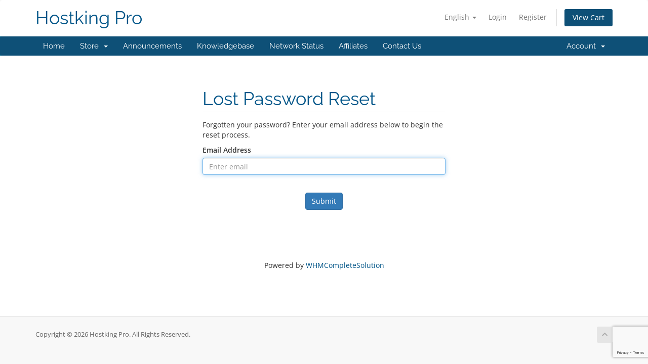

--- FILE ---
content_type: text/html; charset=utf-8
request_url: https://www.google.com/recaptcha/api2/anchor?ar=1&k=6LdG4iEaAAAAAAPXHX_nR6zTHbeTPMUKzSK4caqP&co=aHR0cHM6Ly9teS5ob3N0a2luZ3Byby5jb206NDQz&hl=en&v=PoyoqOPhxBO7pBk68S4YbpHZ&size=invisible&anchor-ms=20000&execute-ms=30000&cb=2e5k33f59jlh
body_size: 48629
content:
<!DOCTYPE HTML><html dir="ltr" lang="en"><head><meta http-equiv="Content-Type" content="text/html; charset=UTF-8">
<meta http-equiv="X-UA-Compatible" content="IE=edge">
<title>reCAPTCHA</title>
<style type="text/css">
/* cyrillic-ext */
@font-face {
  font-family: 'Roboto';
  font-style: normal;
  font-weight: 400;
  font-stretch: 100%;
  src: url(//fonts.gstatic.com/s/roboto/v48/KFO7CnqEu92Fr1ME7kSn66aGLdTylUAMa3GUBHMdazTgWw.woff2) format('woff2');
  unicode-range: U+0460-052F, U+1C80-1C8A, U+20B4, U+2DE0-2DFF, U+A640-A69F, U+FE2E-FE2F;
}
/* cyrillic */
@font-face {
  font-family: 'Roboto';
  font-style: normal;
  font-weight: 400;
  font-stretch: 100%;
  src: url(//fonts.gstatic.com/s/roboto/v48/KFO7CnqEu92Fr1ME7kSn66aGLdTylUAMa3iUBHMdazTgWw.woff2) format('woff2');
  unicode-range: U+0301, U+0400-045F, U+0490-0491, U+04B0-04B1, U+2116;
}
/* greek-ext */
@font-face {
  font-family: 'Roboto';
  font-style: normal;
  font-weight: 400;
  font-stretch: 100%;
  src: url(//fonts.gstatic.com/s/roboto/v48/KFO7CnqEu92Fr1ME7kSn66aGLdTylUAMa3CUBHMdazTgWw.woff2) format('woff2');
  unicode-range: U+1F00-1FFF;
}
/* greek */
@font-face {
  font-family: 'Roboto';
  font-style: normal;
  font-weight: 400;
  font-stretch: 100%;
  src: url(//fonts.gstatic.com/s/roboto/v48/KFO7CnqEu92Fr1ME7kSn66aGLdTylUAMa3-UBHMdazTgWw.woff2) format('woff2');
  unicode-range: U+0370-0377, U+037A-037F, U+0384-038A, U+038C, U+038E-03A1, U+03A3-03FF;
}
/* math */
@font-face {
  font-family: 'Roboto';
  font-style: normal;
  font-weight: 400;
  font-stretch: 100%;
  src: url(//fonts.gstatic.com/s/roboto/v48/KFO7CnqEu92Fr1ME7kSn66aGLdTylUAMawCUBHMdazTgWw.woff2) format('woff2');
  unicode-range: U+0302-0303, U+0305, U+0307-0308, U+0310, U+0312, U+0315, U+031A, U+0326-0327, U+032C, U+032F-0330, U+0332-0333, U+0338, U+033A, U+0346, U+034D, U+0391-03A1, U+03A3-03A9, U+03B1-03C9, U+03D1, U+03D5-03D6, U+03F0-03F1, U+03F4-03F5, U+2016-2017, U+2034-2038, U+203C, U+2040, U+2043, U+2047, U+2050, U+2057, U+205F, U+2070-2071, U+2074-208E, U+2090-209C, U+20D0-20DC, U+20E1, U+20E5-20EF, U+2100-2112, U+2114-2115, U+2117-2121, U+2123-214F, U+2190, U+2192, U+2194-21AE, U+21B0-21E5, U+21F1-21F2, U+21F4-2211, U+2213-2214, U+2216-22FF, U+2308-230B, U+2310, U+2319, U+231C-2321, U+2336-237A, U+237C, U+2395, U+239B-23B7, U+23D0, U+23DC-23E1, U+2474-2475, U+25AF, U+25B3, U+25B7, U+25BD, U+25C1, U+25CA, U+25CC, U+25FB, U+266D-266F, U+27C0-27FF, U+2900-2AFF, U+2B0E-2B11, U+2B30-2B4C, U+2BFE, U+3030, U+FF5B, U+FF5D, U+1D400-1D7FF, U+1EE00-1EEFF;
}
/* symbols */
@font-face {
  font-family: 'Roboto';
  font-style: normal;
  font-weight: 400;
  font-stretch: 100%;
  src: url(//fonts.gstatic.com/s/roboto/v48/KFO7CnqEu92Fr1ME7kSn66aGLdTylUAMaxKUBHMdazTgWw.woff2) format('woff2');
  unicode-range: U+0001-000C, U+000E-001F, U+007F-009F, U+20DD-20E0, U+20E2-20E4, U+2150-218F, U+2190, U+2192, U+2194-2199, U+21AF, U+21E6-21F0, U+21F3, U+2218-2219, U+2299, U+22C4-22C6, U+2300-243F, U+2440-244A, U+2460-24FF, U+25A0-27BF, U+2800-28FF, U+2921-2922, U+2981, U+29BF, U+29EB, U+2B00-2BFF, U+4DC0-4DFF, U+FFF9-FFFB, U+10140-1018E, U+10190-1019C, U+101A0, U+101D0-101FD, U+102E0-102FB, U+10E60-10E7E, U+1D2C0-1D2D3, U+1D2E0-1D37F, U+1F000-1F0FF, U+1F100-1F1AD, U+1F1E6-1F1FF, U+1F30D-1F30F, U+1F315, U+1F31C, U+1F31E, U+1F320-1F32C, U+1F336, U+1F378, U+1F37D, U+1F382, U+1F393-1F39F, U+1F3A7-1F3A8, U+1F3AC-1F3AF, U+1F3C2, U+1F3C4-1F3C6, U+1F3CA-1F3CE, U+1F3D4-1F3E0, U+1F3ED, U+1F3F1-1F3F3, U+1F3F5-1F3F7, U+1F408, U+1F415, U+1F41F, U+1F426, U+1F43F, U+1F441-1F442, U+1F444, U+1F446-1F449, U+1F44C-1F44E, U+1F453, U+1F46A, U+1F47D, U+1F4A3, U+1F4B0, U+1F4B3, U+1F4B9, U+1F4BB, U+1F4BF, U+1F4C8-1F4CB, U+1F4D6, U+1F4DA, U+1F4DF, U+1F4E3-1F4E6, U+1F4EA-1F4ED, U+1F4F7, U+1F4F9-1F4FB, U+1F4FD-1F4FE, U+1F503, U+1F507-1F50B, U+1F50D, U+1F512-1F513, U+1F53E-1F54A, U+1F54F-1F5FA, U+1F610, U+1F650-1F67F, U+1F687, U+1F68D, U+1F691, U+1F694, U+1F698, U+1F6AD, U+1F6B2, U+1F6B9-1F6BA, U+1F6BC, U+1F6C6-1F6CF, U+1F6D3-1F6D7, U+1F6E0-1F6EA, U+1F6F0-1F6F3, U+1F6F7-1F6FC, U+1F700-1F7FF, U+1F800-1F80B, U+1F810-1F847, U+1F850-1F859, U+1F860-1F887, U+1F890-1F8AD, U+1F8B0-1F8BB, U+1F8C0-1F8C1, U+1F900-1F90B, U+1F93B, U+1F946, U+1F984, U+1F996, U+1F9E9, U+1FA00-1FA6F, U+1FA70-1FA7C, U+1FA80-1FA89, U+1FA8F-1FAC6, U+1FACE-1FADC, U+1FADF-1FAE9, U+1FAF0-1FAF8, U+1FB00-1FBFF;
}
/* vietnamese */
@font-face {
  font-family: 'Roboto';
  font-style: normal;
  font-weight: 400;
  font-stretch: 100%;
  src: url(//fonts.gstatic.com/s/roboto/v48/KFO7CnqEu92Fr1ME7kSn66aGLdTylUAMa3OUBHMdazTgWw.woff2) format('woff2');
  unicode-range: U+0102-0103, U+0110-0111, U+0128-0129, U+0168-0169, U+01A0-01A1, U+01AF-01B0, U+0300-0301, U+0303-0304, U+0308-0309, U+0323, U+0329, U+1EA0-1EF9, U+20AB;
}
/* latin-ext */
@font-face {
  font-family: 'Roboto';
  font-style: normal;
  font-weight: 400;
  font-stretch: 100%;
  src: url(//fonts.gstatic.com/s/roboto/v48/KFO7CnqEu92Fr1ME7kSn66aGLdTylUAMa3KUBHMdazTgWw.woff2) format('woff2');
  unicode-range: U+0100-02BA, U+02BD-02C5, U+02C7-02CC, U+02CE-02D7, U+02DD-02FF, U+0304, U+0308, U+0329, U+1D00-1DBF, U+1E00-1E9F, U+1EF2-1EFF, U+2020, U+20A0-20AB, U+20AD-20C0, U+2113, U+2C60-2C7F, U+A720-A7FF;
}
/* latin */
@font-face {
  font-family: 'Roboto';
  font-style: normal;
  font-weight: 400;
  font-stretch: 100%;
  src: url(//fonts.gstatic.com/s/roboto/v48/KFO7CnqEu92Fr1ME7kSn66aGLdTylUAMa3yUBHMdazQ.woff2) format('woff2');
  unicode-range: U+0000-00FF, U+0131, U+0152-0153, U+02BB-02BC, U+02C6, U+02DA, U+02DC, U+0304, U+0308, U+0329, U+2000-206F, U+20AC, U+2122, U+2191, U+2193, U+2212, U+2215, U+FEFF, U+FFFD;
}
/* cyrillic-ext */
@font-face {
  font-family: 'Roboto';
  font-style: normal;
  font-weight: 500;
  font-stretch: 100%;
  src: url(//fonts.gstatic.com/s/roboto/v48/KFO7CnqEu92Fr1ME7kSn66aGLdTylUAMa3GUBHMdazTgWw.woff2) format('woff2');
  unicode-range: U+0460-052F, U+1C80-1C8A, U+20B4, U+2DE0-2DFF, U+A640-A69F, U+FE2E-FE2F;
}
/* cyrillic */
@font-face {
  font-family: 'Roboto';
  font-style: normal;
  font-weight: 500;
  font-stretch: 100%;
  src: url(//fonts.gstatic.com/s/roboto/v48/KFO7CnqEu92Fr1ME7kSn66aGLdTylUAMa3iUBHMdazTgWw.woff2) format('woff2');
  unicode-range: U+0301, U+0400-045F, U+0490-0491, U+04B0-04B1, U+2116;
}
/* greek-ext */
@font-face {
  font-family: 'Roboto';
  font-style: normal;
  font-weight: 500;
  font-stretch: 100%;
  src: url(//fonts.gstatic.com/s/roboto/v48/KFO7CnqEu92Fr1ME7kSn66aGLdTylUAMa3CUBHMdazTgWw.woff2) format('woff2');
  unicode-range: U+1F00-1FFF;
}
/* greek */
@font-face {
  font-family: 'Roboto';
  font-style: normal;
  font-weight: 500;
  font-stretch: 100%;
  src: url(//fonts.gstatic.com/s/roboto/v48/KFO7CnqEu92Fr1ME7kSn66aGLdTylUAMa3-UBHMdazTgWw.woff2) format('woff2');
  unicode-range: U+0370-0377, U+037A-037F, U+0384-038A, U+038C, U+038E-03A1, U+03A3-03FF;
}
/* math */
@font-face {
  font-family: 'Roboto';
  font-style: normal;
  font-weight: 500;
  font-stretch: 100%;
  src: url(//fonts.gstatic.com/s/roboto/v48/KFO7CnqEu92Fr1ME7kSn66aGLdTylUAMawCUBHMdazTgWw.woff2) format('woff2');
  unicode-range: U+0302-0303, U+0305, U+0307-0308, U+0310, U+0312, U+0315, U+031A, U+0326-0327, U+032C, U+032F-0330, U+0332-0333, U+0338, U+033A, U+0346, U+034D, U+0391-03A1, U+03A3-03A9, U+03B1-03C9, U+03D1, U+03D5-03D6, U+03F0-03F1, U+03F4-03F5, U+2016-2017, U+2034-2038, U+203C, U+2040, U+2043, U+2047, U+2050, U+2057, U+205F, U+2070-2071, U+2074-208E, U+2090-209C, U+20D0-20DC, U+20E1, U+20E5-20EF, U+2100-2112, U+2114-2115, U+2117-2121, U+2123-214F, U+2190, U+2192, U+2194-21AE, U+21B0-21E5, U+21F1-21F2, U+21F4-2211, U+2213-2214, U+2216-22FF, U+2308-230B, U+2310, U+2319, U+231C-2321, U+2336-237A, U+237C, U+2395, U+239B-23B7, U+23D0, U+23DC-23E1, U+2474-2475, U+25AF, U+25B3, U+25B7, U+25BD, U+25C1, U+25CA, U+25CC, U+25FB, U+266D-266F, U+27C0-27FF, U+2900-2AFF, U+2B0E-2B11, U+2B30-2B4C, U+2BFE, U+3030, U+FF5B, U+FF5D, U+1D400-1D7FF, U+1EE00-1EEFF;
}
/* symbols */
@font-face {
  font-family: 'Roboto';
  font-style: normal;
  font-weight: 500;
  font-stretch: 100%;
  src: url(//fonts.gstatic.com/s/roboto/v48/KFO7CnqEu92Fr1ME7kSn66aGLdTylUAMaxKUBHMdazTgWw.woff2) format('woff2');
  unicode-range: U+0001-000C, U+000E-001F, U+007F-009F, U+20DD-20E0, U+20E2-20E4, U+2150-218F, U+2190, U+2192, U+2194-2199, U+21AF, U+21E6-21F0, U+21F3, U+2218-2219, U+2299, U+22C4-22C6, U+2300-243F, U+2440-244A, U+2460-24FF, U+25A0-27BF, U+2800-28FF, U+2921-2922, U+2981, U+29BF, U+29EB, U+2B00-2BFF, U+4DC0-4DFF, U+FFF9-FFFB, U+10140-1018E, U+10190-1019C, U+101A0, U+101D0-101FD, U+102E0-102FB, U+10E60-10E7E, U+1D2C0-1D2D3, U+1D2E0-1D37F, U+1F000-1F0FF, U+1F100-1F1AD, U+1F1E6-1F1FF, U+1F30D-1F30F, U+1F315, U+1F31C, U+1F31E, U+1F320-1F32C, U+1F336, U+1F378, U+1F37D, U+1F382, U+1F393-1F39F, U+1F3A7-1F3A8, U+1F3AC-1F3AF, U+1F3C2, U+1F3C4-1F3C6, U+1F3CA-1F3CE, U+1F3D4-1F3E0, U+1F3ED, U+1F3F1-1F3F3, U+1F3F5-1F3F7, U+1F408, U+1F415, U+1F41F, U+1F426, U+1F43F, U+1F441-1F442, U+1F444, U+1F446-1F449, U+1F44C-1F44E, U+1F453, U+1F46A, U+1F47D, U+1F4A3, U+1F4B0, U+1F4B3, U+1F4B9, U+1F4BB, U+1F4BF, U+1F4C8-1F4CB, U+1F4D6, U+1F4DA, U+1F4DF, U+1F4E3-1F4E6, U+1F4EA-1F4ED, U+1F4F7, U+1F4F9-1F4FB, U+1F4FD-1F4FE, U+1F503, U+1F507-1F50B, U+1F50D, U+1F512-1F513, U+1F53E-1F54A, U+1F54F-1F5FA, U+1F610, U+1F650-1F67F, U+1F687, U+1F68D, U+1F691, U+1F694, U+1F698, U+1F6AD, U+1F6B2, U+1F6B9-1F6BA, U+1F6BC, U+1F6C6-1F6CF, U+1F6D3-1F6D7, U+1F6E0-1F6EA, U+1F6F0-1F6F3, U+1F6F7-1F6FC, U+1F700-1F7FF, U+1F800-1F80B, U+1F810-1F847, U+1F850-1F859, U+1F860-1F887, U+1F890-1F8AD, U+1F8B0-1F8BB, U+1F8C0-1F8C1, U+1F900-1F90B, U+1F93B, U+1F946, U+1F984, U+1F996, U+1F9E9, U+1FA00-1FA6F, U+1FA70-1FA7C, U+1FA80-1FA89, U+1FA8F-1FAC6, U+1FACE-1FADC, U+1FADF-1FAE9, U+1FAF0-1FAF8, U+1FB00-1FBFF;
}
/* vietnamese */
@font-face {
  font-family: 'Roboto';
  font-style: normal;
  font-weight: 500;
  font-stretch: 100%;
  src: url(//fonts.gstatic.com/s/roboto/v48/KFO7CnqEu92Fr1ME7kSn66aGLdTylUAMa3OUBHMdazTgWw.woff2) format('woff2');
  unicode-range: U+0102-0103, U+0110-0111, U+0128-0129, U+0168-0169, U+01A0-01A1, U+01AF-01B0, U+0300-0301, U+0303-0304, U+0308-0309, U+0323, U+0329, U+1EA0-1EF9, U+20AB;
}
/* latin-ext */
@font-face {
  font-family: 'Roboto';
  font-style: normal;
  font-weight: 500;
  font-stretch: 100%;
  src: url(//fonts.gstatic.com/s/roboto/v48/KFO7CnqEu92Fr1ME7kSn66aGLdTylUAMa3KUBHMdazTgWw.woff2) format('woff2');
  unicode-range: U+0100-02BA, U+02BD-02C5, U+02C7-02CC, U+02CE-02D7, U+02DD-02FF, U+0304, U+0308, U+0329, U+1D00-1DBF, U+1E00-1E9F, U+1EF2-1EFF, U+2020, U+20A0-20AB, U+20AD-20C0, U+2113, U+2C60-2C7F, U+A720-A7FF;
}
/* latin */
@font-face {
  font-family: 'Roboto';
  font-style: normal;
  font-weight: 500;
  font-stretch: 100%;
  src: url(//fonts.gstatic.com/s/roboto/v48/KFO7CnqEu92Fr1ME7kSn66aGLdTylUAMa3yUBHMdazQ.woff2) format('woff2');
  unicode-range: U+0000-00FF, U+0131, U+0152-0153, U+02BB-02BC, U+02C6, U+02DA, U+02DC, U+0304, U+0308, U+0329, U+2000-206F, U+20AC, U+2122, U+2191, U+2193, U+2212, U+2215, U+FEFF, U+FFFD;
}
/* cyrillic-ext */
@font-face {
  font-family: 'Roboto';
  font-style: normal;
  font-weight: 900;
  font-stretch: 100%;
  src: url(//fonts.gstatic.com/s/roboto/v48/KFO7CnqEu92Fr1ME7kSn66aGLdTylUAMa3GUBHMdazTgWw.woff2) format('woff2');
  unicode-range: U+0460-052F, U+1C80-1C8A, U+20B4, U+2DE0-2DFF, U+A640-A69F, U+FE2E-FE2F;
}
/* cyrillic */
@font-face {
  font-family: 'Roboto';
  font-style: normal;
  font-weight: 900;
  font-stretch: 100%;
  src: url(//fonts.gstatic.com/s/roboto/v48/KFO7CnqEu92Fr1ME7kSn66aGLdTylUAMa3iUBHMdazTgWw.woff2) format('woff2');
  unicode-range: U+0301, U+0400-045F, U+0490-0491, U+04B0-04B1, U+2116;
}
/* greek-ext */
@font-face {
  font-family: 'Roboto';
  font-style: normal;
  font-weight: 900;
  font-stretch: 100%;
  src: url(//fonts.gstatic.com/s/roboto/v48/KFO7CnqEu92Fr1ME7kSn66aGLdTylUAMa3CUBHMdazTgWw.woff2) format('woff2');
  unicode-range: U+1F00-1FFF;
}
/* greek */
@font-face {
  font-family: 'Roboto';
  font-style: normal;
  font-weight: 900;
  font-stretch: 100%;
  src: url(//fonts.gstatic.com/s/roboto/v48/KFO7CnqEu92Fr1ME7kSn66aGLdTylUAMa3-UBHMdazTgWw.woff2) format('woff2');
  unicode-range: U+0370-0377, U+037A-037F, U+0384-038A, U+038C, U+038E-03A1, U+03A3-03FF;
}
/* math */
@font-face {
  font-family: 'Roboto';
  font-style: normal;
  font-weight: 900;
  font-stretch: 100%;
  src: url(//fonts.gstatic.com/s/roboto/v48/KFO7CnqEu92Fr1ME7kSn66aGLdTylUAMawCUBHMdazTgWw.woff2) format('woff2');
  unicode-range: U+0302-0303, U+0305, U+0307-0308, U+0310, U+0312, U+0315, U+031A, U+0326-0327, U+032C, U+032F-0330, U+0332-0333, U+0338, U+033A, U+0346, U+034D, U+0391-03A1, U+03A3-03A9, U+03B1-03C9, U+03D1, U+03D5-03D6, U+03F0-03F1, U+03F4-03F5, U+2016-2017, U+2034-2038, U+203C, U+2040, U+2043, U+2047, U+2050, U+2057, U+205F, U+2070-2071, U+2074-208E, U+2090-209C, U+20D0-20DC, U+20E1, U+20E5-20EF, U+2100-2112, U+2114-2115, U+2117-2121, U+2123-214F, U+2190, U+2192, U+2194-21AE, U+21B0-21E5, U+21F1-21F2, U+21F4-2211, U+2213-2214, U+2216-22FF, U+2308-230B, U+2310, U+2319, U+231C-2321, U+2336-237A, U+237C, U+2395, U+239B-23B7, U+23D0, U+23DC-23E1, U+2474-2475, U+25AF, U+25B3, U+25B7, U+25BD, U+25C1, U+25CA, U+25CC, U+25FB, U+266D-266F, U+27C0-27FF, U+2900-2AFF, U+2B0E-2B11, U+2B30-2B4C, U+2BFE, U+3030, U+FF5B, U+FF5D, U+1D400-1D7FF, U+1EE00-1EEFF;
}
/* symbols */
@font-face {
  font-family: 'Roboto';
  font-style: normal;
  font-weight: 900;
  font-stretch: 100%;
  src: url(//fonts.gstatic.com/s/roboto/v48/KFO7CnqEu92Fr1ME7kSn66aGLdTylUAMaxKUBHMdazTgWw.woff2) format('woff2');
  unicode-range: U+0001-000C, U+000E-001F, U+007F-009F, U+20DD-20E0, U+20E2-20E4, U+2150-218F, U+2190, U+2192, U+2194-2199, U+21AF, U+21E6-21F0, U+21F3, U+2218-2219, U+2299, U+22C4-22C6, U+2300-243F, U+2440-244A, U+2460-24FF, U+25A0-27BF, U+2800-28FF, U+2921-2922, U+2981, U+29BF, U+29EB, U+2B00-2BFF, U+4DC0-4DFF, U+FFF9-FFFB, U+10140-1018E, U+10190-1019C, U+101A0, U+101D0-101FD, U+102E0-102FB, U+10E60-10E7E, U+1D2C0-1D2D3, U+1D2E0-1D37F, U+1F000-1F0FF, U+1F100-1F1AD, U+1F1E6-1F1FF, U+1F30D-1F30F, U+1F315, U+1F31C, U+1F31E, U+1F320-1F32C, U+1F336, U+1F378, U+1F37D, U+1F382, U+1F393-1F39F, U+1F3A7-1F3A8, U+1F3AC-1F3AF, U+1F3C2, U+1F3C4-1F3C6, U+1F3CA-1F3CE, U+1F3D4-1F3E0, U+1F3ED, U+1F3F1-1F3F3, U+1F3F5-1F3F7, U+1F408, U+1F415, U+1F41F, U+1F426, U+1F43F, U+1F441-1F442, U+1F444, U+1F446-1F449, U+1F44C-1F44E, U+1F453, U+1F46A, U+1F47D, U+1F4A3, U+1F4B0, U+1F4B3, U+1F4B9, U+1F4BB, U+1F4BF, U+1F4C8-1F4CB, U+1F4D6, U+1F4DA, U+1F4DF, U+1F4E3-1F4E6, U+1F4EA-1F4ED, U+1F4F7, U+1F4F9-1F4FB, U+1F4FD-1F4FE, U+1F503, U+1F507-1F50B, U+1F50D, U+1F512-1F513, U+1F53E-1F54A, U+1F54F-1F5FA, U+1F610, U+1F650-1F67F, U+1F687, U+1F68D, U+1F691, U+1F694, U+1F698, U+1F6AD, U+1F6B2, U+1F6B9-1F6BA, U+1F6BC, U+1F6C6-1F6CF, U+1F6D3-1F6D7, U+1F6E0-1F6EA, U+1F6F0-1F6F3, U+1F6F7-1F6FC, U+1F700-1F7FF, U+1F800-1F80B, U+1F810-1F847, U+1F850-1F859, U+1F860-1F887, U+1F890-1F8AD, U+1F8B0-1F8BB, U+1F8C0-1F8C1, U+1F900-1F90B, U+1F93B, U+1F946, U+1F984, U+1F996, U+1F9E9, U+1FA00-1FA6F, U+1FA70-1FA7C, U+1FA80-1FA89, U+1FA8F-1FAC6, U+1FACE-1FADC, U+1FADF-1FAE9, U+1FAF0-1FAF8, U+1FB00-1FBFF;
}
/* vietnamese */
@font-face {
  font-family: 'Roboto';
  font-style: normal;
  font-weight: 900;
  font-stretch: 100%;
  src: url(//fonts.gstatic.com/s/roboto/v48/KFO7CnqEu92Fr1ME7kSn66aGLdTylUAMa3OUBHMdazTgWw.woff2) format('woff2');
  unicode-range: U+0102-0103, U+0110-0111, U+0128-0129, U+0168-0169, U+01A0-01A1, U+01AF-01B0, U+0300-0301, U+0303-0304, U+0308-0309, U+0323, U+0329, U+1EA0-1EF9, U+20AB;
}
/* latin-ext */
@font-face {
  font-family: 'Roboto';
  font-style: normal;
  font-weight: 900;
  font-stretch: 100%;
  src: url(//fonts.gstatic.com/s/roboto/v48/KFO7CnqEu92Fr1ME7kSn66aGLdTylUAMa3KUBHMdazTgWw.woff2) format('woff2');
  unicode-range: U+0100-02BA, U+02BD-02C5, U+02C7-02CC, U+02CE-02D7, U+02DD-02FF, U+0304, U+0308, U+0329, U+1D00-1DBF, U+1E00-1E9F, U+1EF2-1EFF, U+2020, U+20A0-20AB, U+20AD-20C0, U+2113, U+2C60-2C7F, U+A720-A7FF;
}
/* latin */
@font-face {
  font-family: 'Roboto';
  font-style: normal;
  font-weight: 900;
  font-stretch: 100%;
  src: url(//fonts.gstatic.com/s/roboto/v48/KFO7CnqEu92Fr1ME7kSn66aGLdTylUAMa3yUBHMdazQ.woff2) format('woff2');
  unicode-range: U+0000-00FF, U+0131, U+0152-0153, U+02BB-02BC, U+02C6, U+02DA, U+02DC, U+0304, U+0308, U+0329, U+2000-206F, U+20AC, U+2122, U+2191, U+2193, U+2212, U+2215, U+FEFF, U+FFFD;
}

</style>
<link rel="stylesheet" type="text/css" href="https://www.gstatic.com/recaptcha/releases/PoyoqOPhxBO7pBk68S4YbpHZ/styles__ltr.css">
<script nonce="5UJKBwUu_PBqRjdOaHVd9g" type="text/javascript">window['__recaptcha_api'] = 'https://www.google.com/recaptcha/api2/';</script>
<script type="text/javascript" src="https://www.gstatic.com/recaptcha/releases/PoyoqOPhxBO7pBk68S4YbpHZ/recaptcha__en.js" nonce="5UJKBwUu_PBqRjdOaHVd9g">
      
    </script></head>
<body><div id="rc-anchor-alert" class="rc-anchor-alert"></div>
<input type="hidden" id="recaptcha-token" value="[base64]">
<script type="text/javascript" nonce="5UJKBwUu_PBqRjdOaHVd9g">
      recaptcha.anchor.Main.init("[\x22ainput\x22,[\x22bgdata\x22,\x22\x22,\[base64]/[base64]/[base64]/[base64]/[base64]/[base64]/[base64]/[base64]/[base64]/[base64]\\u003d\x22,\[base64]\\u003d\\u003d\x22,\x22woTDl0N7cMOdwowtw4FsD8OPQ8KhwqjDl8K2dmHCty/Cn0DDlcObB8K0wpEtKjrCojzCiMOLwpbClcKPw7jCvlPClMOSwo3Dq8O3wrbCu8OeJcKXcHElKDPCp8Odw5vDvTteRBxmMsOcLT0Rwq/DlwHDoMOCwojDpMO3w6LDriXDiR8Aw4rCtQbDh2Mjw7TCnMKOQ8KJw5LDpsO4w58ewoNYw4/Cm34ww5dSw6t7ZcKBwo/[base64]/Ds8Ohw4/CllDCh1Mmwp/[base64]/Em04wpRYNSnCu2VHRMOTwqsFwqVVHcOIaMK9aA0tw5jClSxJBSsRQsOyw5Ydb8Kfw5nCuEEpwoHCpsOvw513w7B/wp/Cu8KQwoXCnsOiLHLDtcKvwptawrNpwpJhwqEeccKJZcOTw6YJw4E8KB3CjlLCssK/RsOybQ8IwpIGfsKPcjvCujw2fMO5KcKXRcKRb8OFw7jDqsOLw6bCpMK6LMOwc8OUw4PColoiwrjDuSfDt8K7R1vCnFoJDMOgVMO8wqPCuSUATMKwJcOqwqBRRMOGVgAjVyLClwgDwojDvcKuw49iwpoRBXB/[base64]/DjsKLfRTDgMOdwqVeacOJYcOVwpPDjUDDlSUzwoHDo0l2w4VAI8KwwpcsRMKbQMO9L3Ezw5p2QcOmU8KqF8KPLMKzc8KmeiFmwqF1wr7CosOowqXCs8OyH8OkYsKqT8KWwp/DrCsJOcK0EcKDE8KNwqI/w7rDkGbDmgABwqtEWUfDtUZ8cXzClsKvw6cpwoI2PMK6XcKEw7HCkcK7BGvCtcOXUMOScCcAOsKZWSJeGMOAwrI5w63DsiLDrzXDhy1GH30IQMKhwp7DncKKYFbDhMKcLMOhO8OUworDojsaRQVYwrTDq8O/[base64]/CoMOQIsOVXn3CgSg/asK6w57Ci8O0wqDCqmhuYBrCunbCksO9wozDlg/CqWDCl8KSWmXDpTPDvgfDtwPDjlrDgsK/[base64]/DhMOMwqLDicKaXwPDksO/w6QYO8KVw5TDkMOIw4HCgcKdWsOywrNUw4UuwpfCv8KAwoXDjMKWwoXDhsKIwrjCv0tMHjTCt8O6fsKrHHFhwqRswp/CscKzw77DpRnCsMK/wq/DuytCD00nFX7ClGXDu8O1w69IwqEZIMKzwoXCtcOPw60aw5dnw5kiwpRywop2K8OVIsKdIcO7f8K6w6kZPMOGdMOVwovDsgDCucO/[base64]/wqogXRnDlMK1w5w3eT1Nwrd4DzTCngzCnVbCtDlaw54TeMKSwo/DlzxzwotBHFXDqSnCucKgAk57w6cgRMKwwqMvW8Kfw64dGlbCjEXDogFdwrzDuMKgw5o5w5p2MTjDvMOAw7/CqQw4w5fCsArDt8OVClZ3w7ZzKcOuw69KCcOPTMKkW8KvwoTCnMKnwq4+CMKPw7sVGhXCjBIOOm/[base64]/BmEHN23CjV53wo/CtDt9w7xeDQEpX8KEP8OXwowJLMOvEhMxw6gwK8OSwp4beMOHwooTw4koLhjDhcOYw7lTP8Kyw5lhY8OwHRjDg0XCu13CmTnCnzHCv31iVMOTbcOiw4MrDDodJsKewpjCtDw1esK/w4txBMK7GcOjwpcxwpsYwqwaw6nDhVHCgsObTMORCcOYHHzDssKnwphAJ3/DnXNXw55Bw43CuF8zw6ofb3VBS2HCqS8zK8KQM8O6w4pLUcO5w5XCjsOBwqIDYAjCgcKsw4TCjsKvAsKmLTZMCEIhwqwJw5kuwrt9wrHCghjCosKVw6g/wrh+CMKNOxjCuwpRwrXCmsOzwp3ClQvCsFgddsOpf8KZIsOeZ8KDMlzCgRYIJx4YQE7DmjtZwqTCkMOHX8Kbw7UUQsOsL8KiAMOCVwt1TSUcBwHDilQ1wpJPw6LDuGN8V8K9w7fCp8KSOcKuw5USHFdYasOnwp3CgUnDijzCvMK1b3d8w7kKwoA4KsKQaBbDlcOLwq/CvHbDpEgjwpTCjH3ClnnChiFjw6zDk8OIwq9bw7FUaMOVPmzCuMOdGMO/[base64]/Djws9QsKQworDtjEbfcOHw4vDpsKVw5PDikPCv0FwSMOkT8KLCsKKw77Dq8K+BCFUwrHCjcO9VmQpO8KxBjLChUQNwpx6cVRzasOFdkbDgW3CvcOuLsO1VA/ConAFRcKRLcKiw7zCswFrWcKIwrLCtMK4w7XDvhBaw5pQP8OQw4w7HHzDmzFpHChvwpsJwqQ2acOJPypZdcKRRUTDlXMWZcOEw7sSwqnDrMOwSsKiwrPDrcKkwohmKxvCmsOBw7LChm/[base64]/[base64]/[base64]/OsKYw4s8UBI0D2xEbcOhUn7CuMOme8OXw5/CqcOsLcO+wqU5woDCoMOaw40qw4x2O8OpNXFjw5VFH8Ovw5Jpw58iwrrDnMKqwq/[base64]/DnsOUw5t1GV/DgmHDpgxAwo55WMKsWcKpwppgYGQnYMO0woN/JMKMVRzDpCfDvis5DzVjb8K6wqllVMKywqZBwr5qw7XCrlB2wo5ZYDbDp8OUXcO3LyvDuTJrCEfDv27CmsOMYMOUFSg6Y03Dl8OdwrDDrifCohg/wpLCvSTCisK+w6jDsMOTDcOfw4PDrsKrTRZrCcKzw5LDm0VZw53DmW7Di8KUAUXDqXt3cmAew4nCl1rCkcKfwrTCi3x9wqEaw5R7wocPaGfDrCHDj8KYw7vDkMOyS8K8EjtuZD7CmcKVBzrCvF4zw5zDs0Niw6hqAXQ5AxsNwrXDucK6ZU97wrLClFkZw5sJwp/CnsKASi/Dn8KQwqzCjXTDmyJaw5DCsMKsC8KawrTCiMOUw5F/wpdQNcKZNsKAJMOSwo7Cn8Ktw7TDhEbCuCnCrMO0TMKaw7vCqcKAScOxwqw+HTfCoxDDo2dbwqfDpEt/wpXDmsOaKsOOWcOeNiLDhXXCnsO/D8OSwo53w5/CosKUwpfDsxo3BsOEBVzCnFTCvF/CijXDgXEiwrEwKsK0w47DpcKjwqdUTE/CvnVoLlbDl8OKYcKSXhN8w5FOe8OfbsOBwrbCnsOrTCPDrcK5woXDkzdmwqPCi8OGFsOPQMOKQ2PCjMOQMMOtfSUQw6MxwrXCjsO9AsO/NsOfwq/CoCHDgXcmw73DgDbDiiZCwrrCtQ0Sw5p+RW8/w7AGw6UNAVjChwzCtsKlw5zCm2TCr8KsBMOlGBFwEsKRJ8KAwrjDrmTCqMOTIcKIaTLCgcKzwqbDr8K5LxzCtsOhXsK9wqZZwo7DkcOkwprCrcOoEjTCjHXCuMKEw50zwo7CksK/HitWBVFSw6rCqFwZdCbCigI0w4jDv8K/wqgST8OMwpx6w4tfw4cRFALDk8Kxwp51KsKSwq9oH8KvwrBuw4zCryloIMOZwpHCiMOUw5gGwrDDrzrDnlIoMj0HdGDDoMKHw65NX3sXw6jDvsKQw6/DpEPCucO7QEEUwprDu2sPNMKzwrnDu8OqecOaOsOGworDl29eO13CmhjDscOxwr7Di1fCsMOUOh3CvMK6w54Cd0TCiUHDhSjDlgfCpyd1w5fDv2QHYBgbUsK5fhodQhvCkMKNHGMIWsOxK8Olwr8bw6NPUsKNUnEpwrLCksKAKDfDn8KncsKVw6h/w6AQOh8Ew5XCnhrCoRNUwqcAw5sxecKswoAVYnTClcOdfQ86w5TCr8OYw4vDksOPw7fDkXvDhE/CmwrDrDfDh8K8ezPDsFsQW8Osw55swqvCj0XDmsOIfF7DnF7Co8OcfsO0HMKjwqnCiH4ew4QrwpkRCcKzwp9GwozDvWfDoMKEEj3Dsgd1O8OYOlvChiwWGQdhZMKuwpfCjsO2w5tyBlnCg8KOY2NRw5U4O13ChVLCjcKOZsKVWcO2BsKSw6bCiizDmQ/CvsOKw48fw4xdBMK3w7zCsA7DgkvDm0bDpVfDuXTCn0PChBUvWF/DtjVYWD5abMKKSi/Di8OOwo/Do8KBwoZ3w5Qpw6vDtk/Cgjx6U8KPIhFrKTHCjMOLIQHDjMOrwqrDhnQDfELCtsOow6BEfcOcw4McwoMtN8KzTBY6EMO6w7RpY3FTwrB2T8K0wrIMwqdgFsK2QhTDiMOhw4cuw43DlMOsMcKvw65qbMKJb3fCqHzCr2jChlk3w65UWS96KwLCnCQCMMO7wrJqw7bCnMOawpHCt1c/LcO5SsOLSHYsA8Kxwp1rwo7DrW91w7QXw5B1w4PCgUBneBheJcKhwqfDhA/CvcKhwrDCgxLCqmLDpnQcwqrDhjFYwrjDiDQjcMOVN243EMKTfMKIIgDCrsKLOMOkwr/[base64]/[base64]/CvX7CgMKBwpEhRsKEHRdMwprCnMOXw5XCpBzCnWhcw4DCp3M9w6Iew4HCoMOqLwPCsMOHw4ZIwrPCnG8hcxTCmnfDp8KiwqjCvMKjNcOpw4oxLMKaw4/Ct8OyGR3DhArDrmd6w4rDg1PDoMKbHXNreUDCk8OyWsK9WDjCtAbCnsODwqUHwqTCqwfDmGlow6/DpHzCsTbDm8KRX8KRwpXDrFYWP03Di2kZIMOKYMOVU1YEGnvDmnIHYnrCrDkuw5ZbwqHCkMKlRcOdwpvCi8OdwqvCoFpNNcOsaEPCqAwfw77CgsO8Vl4casKhwpAiw4gKGyHDisKrAMO+a1DCrx/DuMOAw5FDc1kNUHVCwohQwqtQwqfCnsKDw5/CskbCqh1bF8KIw7h4dUXCmsOzw5URJjoYwqceU8O+VQzDrFkqw5/[base64]/CnmvChMKnwr/[base64]/Cr8Kjw5fDmsKTw7FbaisxBsK+OD4Uw7LCncOuH8OKJMO0NMOqw67CqQwDIsKkXcOzwqoiw6bDkyvCrSLDvMK/[base64]/CtsOQw7/DizYYJGtOw5ZcfsKIwp4iwrXDpnTDoAbDulxtSSHDvMKFw4jDo8Ozfi3DnWDCu0bDv2rCtcKSRcKGFsOKw5VXE8K4wpNcVcKpwoAJR8ORw4hgU3xWSETCk8KiICbCinrDolLDoV7DjVJWOcKvaiE7w7jDjcKlw6dbwrFhMMO9UDLDvnzCqcKkw6peaFPDicOjwpc/dcO9wobDpsKkM8OAwoHCnBQZw43DjFtfDsO3wr/CtcO/[base64]/w60VOcKmwqR4EV/[base64]/DrFQrdXEBw6FKwrzDsMKFwqUSUsOmwq/Dm0VbwoTCjn3DmAbDi8KBw6kQw6sCQWArwrNTB8OMw4FoRSbCqD3CkDdLwpB/w5R9DHLCpAXDgMKtwo5VPsOUwq7CicK9cDsgwpludxYKw5cVZcKDw796w55dwpY2csKsesK0wrJLSCcNIGnCrXhMFHLDncKoDMKkH8O/CMKHDjQaw544fSTDnVfCssOiwrXCl8O/[base64]/GR3Csn8CwoUsw7XDo0h1wodcDMKbSXHCkhjCtGx6GFBOwptSwp/Dk20nwptfw4NDWw3CgMKMBMOBwr/CsFcESSpAM0TDj8O+w7bDtcKaw4oQQMO1b2NdwrTDlSlQw7fDqMKDNTTDvsKowqYOP0fClTkIw70Ww5/[base64]/DpR97w6xNw5QETDDCr8OLw4PDmMOLwqFcFMOcwqnDn1XDj8KsAAM7wpTDu0knMsObw5M5wqcUbMKDQidEXEliw5Newo7CpAotw6rCjMK5LHjDgcKuw7fDlcOwwqXCtcKSwqVtwqlfw5bDgFBCwqjDo3wVw7/Ck8KCwrNkw4rCqS9+wrzCtzHDh8KTwqAywpUfBsOlKxVMwqTDmTvCnH3DkV/Dn17Dv8KxNVpawrI1w4PCnxPCh8OMw4xIwrxdOsO7wqnClsOFwqHCjzt3wp3DusOzSiMmwoDCsy1ka1B6w4vCkVY1IEPCvx3CtjHCqMOZwq/DtknDrlzDkcKHLwlRwr/CpsKOwrbDg8ONJMKiwq8RZCjDnBkWwoLDr18CfsK9aMOicS3CusOhJsOTT8KVwoYZw53CiXLCsMKBccKFZMKhwoh+L8OAw4wGwoPCkMO+dzAtW8KRwop6WsK8K0fDmcOjwp5rT8Ohw5jCnDLCoCoGwpsPwrphQ8KHcsK6MArDnXxHdsK9wp/CiMK0w4XDhcKpw7HDqxDCqlbCoMK5wr7CnsKAwq7CkCnDm8K7GsKPcmPDhMO/[base64]/[base64]/GmRKL13DhDVmMy0Gw4Y+fFXCtg47CD3ChS9ewqR2wrpeOsO1YMONwq3DnsO2XMK3w6I8EzMSZ8KXwonDv8OvwqdIw5Ipw5LCqsKLdsOhwoQuYMKKwoQ5w5jCisOfw7dCJsKWBcKiZsOqw7Zcw69Ow7Nhw7PClQkZw7DCvcKpwqxCOcK3ID7CocKdUTvCh3/DksOlwobDrygvw6DCrsOaVcODVsOWwpQ2RXYkw4fCg8OMwosMTkfDlcKGwqXCm2Yqw4jDqMOgZVjDmcOxMhnCqMO/[base64]/w47CiMKlcRbDjMKrw6/DjsO6wpjDrsKZeRNKw7kKel7DnMKPwrPCjcODw4nCvMO2wqXChw/DgUJXwpzDvsK5OTFcKz7DgD53wqjChcKMwpnDl2LCgcK0w4BDw6XCpMKUw4RuVsOFwqrCpRHClBDDtEU+UgfCsHEfUTUAwpVoaMOIcD8YVifDvcOtw7htw4J0w5jDvQbDonzDksK2w6fCqMKZwqJ0LMOUaMKrLUpSOsKDw4rDpRRzKnTDs8KGUl/CtMKFwrwuw57CsSjCjHbCpUvClEzDhsObSMK7YMOUEMO7J8KyFHEcw7MJw5BrAcO3fsKMPBR8wo/ChcKww73CoRlbwrocw7XCl8OrwpYkS8Kpw6XDoSTDjmTDgsKewrZPasKpw7sRwq3ClsOHwpXCqCjDoWElNMKDw4ZBYMObHMKnSmh1ZGMgw4jDp8KIZ3EabcOXwqgzw5wfw6U2MG14XApTPMOKRcKUwq/ClsOYw4vCrX7Du8OcRMKWAsK8B8Kuw4zDhsKUw5nCsSjDih0kJ3Rwf3nDocOqBcOQF8KLGMKewowZIWBFZWnCgjHCnVRLwonCgn1gSsKqwr/[base64]/[base64]/Cr2UJRmvCisOmBA0Xw4bCoMKvfCpmwprDr1jCpCZdK0vCiC9gBwXDvnDCigl4JEHCqMOiw4rCrxzChnsuBMKlw4UEUsKHwoEkw4fDg8OYHDYAwrvCsXDDnA/[base64]/[base64]/DksKUbsOiw7YYw6RKwr0HLnt8w5Qcw4h5JcOJCHVhwrDDk8OTw4/DpsKdQw/Du2/DiHrDhhnCl8KIP8OSHQPDj8OiL8Oaw7FgPBnDhhjDiEjCrkgzwrbCsRE9wq7CrMKMwoEAwrl/AFzDt8OEw58hQXQofMO+wpbDr8KAIcOSD8KzwpobE8ORw4rCq8KvDAApw77CoDlUfBNmw4XCkMOhE8OJKAfCmglXwoxVZV7CpMOmwo5/[base64]/[base64]/Ctg4KesOCPhLCqis8w4ZAfVtSwrPCg3RNw6LCvsO+w5cAXsKmwoPDjsK5G8KVwrvDmcOEwr7Cox/[base64]/CpFgewq0sw5hLCcK6ecOZw6hhwqZ1wrrCilPDr0wGw6TDvy/Cj1PDkWsnwp/Ds8Kjw7NZUyHDvBrCrMOcw7ADw47DocK/wqXCtWTCjcOswpbDosO1w7I8BDjCgHDDui4+F17DhGU9w40Qw6DCqF7Cs2rCncK+wpTCoQgmwrbCgsK1wpkdRMO2wpVgaEnDkG0LbcKxw4gpw5HCrMOfwqTDhMOkCDHDi8KhwoHClQzDgMKPG8KYw5rCssK/wofCpTY5O8KyTE9tw4Zwwotrwqocw6xZw7nDtBkVT8OWwp92w756BnYlwr3DjTnDgcKdwprClz7CisOzw4DDl8O8TnVBGltLFGVbNsO/[base64]/DpMOGWcKMwoRdwpLCh8K5XMOTcyMrwokUYMKRwqjCtzvChMOZRcOSe3vDv3xQKsOzwp0Dw47DnsOFMkxRK2cZw6R4wrVyPMKzw5lCwq7DhEdBw5nCkEtGwoDCgApRRsOgw7bDjMK2w6DDvH1ABUvCtMO7dCt/UMKSDwHCvVfCkMOsJXrCgCM5C0nCpBfClcOdwrbDksODN3HCpigIwr7Diw4wwpfClMK1woRmwqTDmA9YShTDscOjw6Z7C8Kcwp3Dg1XDv8OfXRbCnBJEwovCl8KRwrYPwpkcAMK/ClBfTMORwq4MasOkQcO9wqfCksOyw7HDoBpTO8KPT8KPXwTCknVOwpgrwrQuaMOKwpbDmy7CqWQra8KuSMKjwrhLIWgFJxEkS8KpwrfCrT7DmMKEwoLChTIjCDQ8eRwgw70Nw6jCnkR/wrvDtDPCu0jDpcKYPcO6EcOTwpZHbSrDtsKsKAjDo8OewobDmR/[base64]/DiMOxX1UOVsKNw7TDrl3DmELDh8OLwr3ClcO8wr5xw49eMXzDlXTCgQTCoi3Dv1jDmMKCOMKTCsKdw5TDkzovbm/DusOxwoBwwrhrUR3CmSQTOxZDw6FpMx1lw7R9w4fDlsOYw5B/[base64]/[base64]/R8Kxw6VZeyHCoz3DryVNw6NZdHbDisK4YMKRwqQyC8KfSMOkD1bCr8KSVcKJw6LCtsKwNlsXwqBXwq/[base64]/[base64]/EsO9bMOmwoohw44ASwjCojtaw5LCjC8Sw7UaHiHCgMK1w63CpUDCjhBwecO8cSTCpcKEwrnCmMO/wp/CgXIbbMKswr10UgvCjMKTwoA5IEscw6TCjcOaMcOow4tcWQnCtsKnwoQNw6pREsKNw53DvsO+wobDpcO5a0DDuGVtG1LDixZ3RzJCbsOkw6phQcO0TsOBa8OPw5hCZ8Khwr10EMKkf8KnUVcnw6vCgcKkbsO3cjQGBMOAesOywo/CkzlZahA0w6dmwqXCt8Ohw4cHBMOpGsO5w4hqw4XCusO8w4RbbsKOI8KdCVrDv8KjwrZFw5hFGF4kfsK5wqgaw5wLwpdQccKJwq45wpZkMcOuA8Omw6AFwrXCnnTClMKdwo3DpMOwGSk+aMKtTDbCqsOpwp1swrnDlcO2FsK9wqLCgsOOwqI/fMKkw6AZagHDujYARcKdw4fCucOlw48SUnHDvXnDocOhXHbDoRx3Y8OUAk/DucO2acKEEcOVwqBjFcOTw5/Du8OWwrXDkHVjCBPCsgMbw5Mww7hcccOnwpjDrcO5wrknw6zCuXohw4zCk8O4wq/DuDRTwrlMwplUK8KTw4jCoADCqHLCgsOfc8K/w67DisKrJsORwqzCn8O6wrEgw5UfU1DDm8KYEQBewo/Ck8OVwqXDm8KtwqF5wpnDhcOCw7hTwrjClMOjwpjDoMOIdE5YFQXDhcKUJcK+QnXDkCU9FUnCiQB7w5vDrC/CkMOOwpMrwr4Da0VgdsO7w543GHpkwq/Cqh4ow5fDpcO5cyJ+w78Jw4LDncO3FsO7w6DDomEew43DncOfFm/CosOvw7TCkRgqCXFyw7RdAMKIVAvCtAjCqsK5asKqO8OlwrrDqSLCsMOmRsKjwr/DuMKCCsOrwpddw7TDtC15U8Kzw69vMDPDrHfCnsOfwprDj8OfwqtvwqTCo0xrDcOEw6J1wp1gw7Yrw5DCoMKAM8KFwpbDr8K/[base64]/JMOoVsOGOcOHw7/DtsOzKlPCnQpkw6zDpsKuYsKlw7Fxw47DgMOVJxVEZ8Ohw73CjcO3ZQsIUMObwpNfwp7Dq2jCrsK5wrBBc8KyZsO5LMKkwrTDo8OeXXJWw7cWw7UPwrfCpXjCusKPPsONw6TDpSQqwolNwrx0w5d+wp7DonrDgy3CplJNwrjDvsOuwqnDrg3CscOdw43CunTDiCDClR/DoMO9AmDDsBTDi8OuwrHCp8OhKcKwS8K7F8OOHsO0w7nCosOXwpHDimEtNzE1TXN/Z8KLG8Olw4TDhsOdwr9swrTDmG0uZMKwTC9HOsOcQ0lRw6Agwq4+KsKJesOpKMKSdMOZOcKdw5AVJn7DssOrwq8yYcKqw5Bww5PClE/[base64]/CrjoIT8KGCcKsBcK4w5/[base64]/DtsOzK2TCiEh3NsK3FENmbMKYw5zDucO5w70jBMKpXGcQCMKpecOHwpkcUMOfZD/ChcKlwoXDk8O8G8KoSmrDr8Kew7/CvRXDpcKOw5tZw6sJw4XDqsKrw4ELHGATZMKnw7Urwr7DkSN8wrU2YsKgw5w7wqEqSMOBV8KEw6zDg8KYa8KXwq0Pw7jDsMO+Fz8yHMOuBinCiMOowqdhw5tLwogFwr/DoMO9c8K/w7HCvMK9wpEncELDocKEw4/[base64]/ChBrCg15Swr5ww59mw4QERGpWwrUTNcOww5ZawolXH1jCs8KYw7/[base64]/CMOrw6PDsmDDgsKmVcKEZcK5w6pXw7HDmik+w6LDtMOVw5vDon7CscO5RMKfLFZQEx0UQR1Pw5dULcKOLMOGw4HCo8Onw4/DgyrCqsKeMHPChnbCq8OHwpJEECIUwo9Rw7Jiw7vCnsO5w47CtMKXUMOFJ15Hw5cKw6EPw4Elw7HDmcOTYBHCtsOQREzCpw3Dhy/DtcOOwrrChMOhUMKBSMOWw5wWMcOVfsKNw68tZGjCvDnDlMOfw6rCmWg6E8KBw740dXcrEDUAw4vClWvDuVIMKEnDom3Cj8K0w5LDiMOIw5rCknVTwobDlnHDhMOlw7jDjl9Gw51qB8O6w6jCrWoEwpHCs8KEw7Aiwp3DvyvDlEvDjTLCksO/wqDCuXnDlsKSV8Ooah3Dr8O6Z8K/OnF2U8KpZ8OYw5TDjMKUWcK/w7DDlsO+ZsKDw79Vwp3CjMKUw5dCTT7CtsOTw6NlbMOkVWfDscOCLAjCmAwpK8OrGWHDryYWHMOyTcOnasK2cmM6AAwzw4/[base64]/CmMKLNkIuw7hwIsOkw7LCvGPDnxAGw7snP8OXGcKkIAHCpw/[base64]/CiAB5w4jDtH3CgR7DmhgZwqvDo8KrwozDimJnTsOQw5QeMUYvwpxNw64IHMOow7EDwpwUCFdTwpRLSsKjw4DDkMOzw6ApDMOIw4rCkcO8wo4sTCPDtsKBEcK4Yz/DnQE/wqnDsjnCpgZGwrHCrsKlEcKDJj7Ch8KhwqkdNsOtw4XCjyoowodKJsOVbsOTw7vDhsOcDMOZwotWVMKYIsOlAHxSwrnDohbDnz3DlyzDgV/[base64]/wrsIw4XDkXzCk8Kqwp7DvMOOW8OJbsOuw4LDgcK6V8K6dcKNwpfDgybDoErCrE8KIwLDj8Okwp3Dix/CocOOwpF8w6/CiE0Bw4HDtQk6I8KGfn7Dr1fDkSDDjB3ClMK/[base64]/[base64]/CiMKRwoTCu3J0ecKQwqjCpMKOPcO4NsORw4RKwqHDpsOgdsOTacOvN8OFewDCpUpowqPDjcOxwqXDnhjDnsO2w6V/UWvDnEIsw4NdN0jCjwfDpMO6QllzTMKCJMKFwpbDv21xw6vDgwvDshnDtsO/[base64]/CgcK4dWZURBAdw63DiTnDpHrCvAvCn8OqAcK7wrHDtXPDscOHZQHDmQVQw4c5WMO/woXDnsObFMOfwqLCqMOmIHjCgULCtRLCvinDgwQvw4YNRsOwZsO6w4o8TMK8wrPCo8KCwqwUAUvDhcOYHRMZJ8OLRcOVWDnCjFTCicOPwq0+OVvCri5uwpNHJMOsdlhswrrCtsOFd8Kpwr7CkQJaCMO3anYVUMKQfCbDjMK7bnbDiMKlwqRALMK5w6/DvcO7FXsVfx/DtlApR8K/dzjCqMOkwqLClMOsO8Kxw6FDMMKIFMK5anQyJDHDsFhnw49xwr7DlcKLUsOvQ8O3AnQweEXCmX89w7XCgm3Dm3phVxlow6MkCcOgw5Z7flvCuMOCTsOjRcOfKsOQGT1ncybDmknDosOOdcKKesOow4HCohfCnsKvBHclEljDnMK6eTlRZWZHZMKiw7nDkA/CqWHDiwl2wqs/wrjDpiHCjypkRcOJwqvDqG/DuMOBbTTCnCV3wrTDq8O1wrBNw6MbSsOnwojDsMOwEmBRWA7CkS00wpU6wphHMcKJw5DCuMOKw6Vbw7IQVXsDc17DksKsP0PCnMOlT8KyDi/ChcKcwpXDusOEbMOnwqcodxQtwo/DrsOjdXPCqcKnw5HCo8Kjw4UfC8ORO087fB9vJsOHKcKRLcO0ATDClhHDosO5w7BIXzzDv8OEw5XDsSZ0f8O4wpMBw4Faw7UQwpnCkCEIXmbDl0rDrMOmUsOywoFuw5TDpcOxwpTDisOSDF40RHDDumUNwojDgw0/PMOdPcKOw67CncOdwrHDgsKRwpUcV8OKwqLCkMK8X8Kfw4IiUMKfw6zCpcOocMKRFQPCuQDDjsOJw6pDeU8MVcKSwpjCmcKxwql1w5hJw7wMwpgqwocww69HBcO8I1w8w6/CpMO9wpfDpMK9XgB3wrHCmcOWw51tACXDiMOhwr44UsKTaxhMAMKrCAM1w6lTPcKtDAYDIsKTw4Z/EcK8GDbCtX9Hw7hXwrHDu8OHw7rCuWTCm8KxNsKRwofCtcKGJSPDqsKaw5vDiyXCoSYVw7bDh1wZw5F3PDrCo8K7w4bDsmfCq3vDgsKTwoJcwr00w4MywpwtwrzDsSMyNcOrYsOZw6HCvQdHw6R6w482LsO9wpfCsTzCgMK9CcO8fcK8wqvDuX/DlSVhwrrCi8OWwoghwqR3w7fCqsOzcQ7DhHsJEVfDqz7CgBfChh5GOEPCj8KQMRp7worCh0XDlcORBsKqFWVqLcOjfsOJw6bDpVbDlsODKMOOw63Ch8K+w51fBF/CoMK0w5oPw4TDhsO7EsKJdsKywrHDqMOpwo8cZ8OsfMKLdMKZwqQAw65UfGpDSD/Cg8KrI2vDgMOcwo9rwrDDgMKvQj3Dvn9LwpXCkFkEKEYtLMKFQsOGZmFKwrrDoCBOw7fCmSlQKMKfTwPDkcOCwqonwppLwrsAw4HCv8K/wprDi0/Cok5PwrVUYsOcQUjDo8OhPMOsAlXDhAcwwq7CoWLCuMKgw7/CvGwYOyDClMKCw7tATMKkwphHwo/Dkj3DnxQIw48Uw7U5wrfDoSlnwrUdNMKLIxJHVXnDlcOlZAjCo8O/wqUxwoRww73DtMOkw5MdSMO4w5EqaC/DocKaw5IRwr4LfcOgw4BGIcKLwp3Ch3/DokTCs8OnwqNRe3sEw7x/G8KYanwPwrkvFcOpwq7CmGRDHcKxWsKTeMKnScO/MBPCjWnClMKMJ8K6Lhg1w61lGX7DqMKEwo1tD8KUa8O8w6HDsl/DuEzCsCAfO8KSAsOTwrDDqFzCiCxWdijDlTk7w71ow4Fvw67Ds1/[base64]/[base64]/[base64]/Rnc6F253wqV8wovCrRIQw4ECw5wRwoABw7lOw4w6wrwRw47DoBbCgAdjw5zDv25OIA8cYVo8wrpgMRc7VW/[base64]/w77CrMOLw78RKmjCo8O+w4fDtwbDucO5CcKJw4TDjcO+w5PDrMKpw7HDpRkbK0EnAcOqTSvDgjfCnH0gRHojWsKBw77DusKHIMOtw5AwHsKTF8KjwqdwwrEPZ8Ksw4gPwobCu10sR2QVwrHCtS7Co8KqI1XClcKuwrwXwqHCqR3Dmw0xw5RWMsKVwrp/[base64]/K8ObAsOqw4bDmz/DscOswqcnw6IUJ1hxw5XCrzYXGcOMwq8bw5LClMOLS0lswprDiD8+wqrDszQpOn/ClizDpMKqTm1qw4bDhMKvw7V5wqbDmHDCpk3DvFvDkCFyfwPCh8Kxw6pOCcKZUip2w6o8w50bworDkhUvMsOCw7PDgsKcwrzDhMKlJcK+G8O3G8OmTcKtGsKbw7nCmsO3aMK+W2kvwrvCrsK/MMKBbMOXYCHDgzvCusOGwpTDs8OKBgkKw7fDoMKHw7piwo7DnsOzwpLDuMKaLEvDjUrCrXTDiF/CrcKnbW/[base64]/[base64]/Do8OIwqB9DlINwoDCt8O5bhRtFhHCkggjfMOHWcKuDHFqw4zDhC3DuMKgc8OFfMKbM8OXRsK8J8OvwqF5wrR6ZDDDoh9dEEzDjjfDgjUKw4seDzNLdTQBHSXCm8K/[base64]/UyPCo8KcJS3CicKcwqbCrzLDmBnCr8OEwpMdw4nCpcOYETfDuS7CuSHDqsOLwqPCiS/DkGZVwr02e8KjfcKnwrjCpgvDiALCvjDDlCcrWWIDwq5HwqjCmgQSccOGIcO/w6lhfhMiwrwGMlbDgTbCv8O5w7fDlMOKwpMLwo9Ww6lQc8KbwqsowrPDqcKYw5IYw6zChsKYQcO/R8OgA8OyAjc/woIkw7h6NcOywoQlR1vDjMKhY8K9Zw7Cp8OUwpPDiBDCuMK2w74VwqU7wpIKw5vCvCgzP8Kmdl9dAMKkw557Hx8cwo7ChRDCqTBMw73ChX/DslzCiF5Yw70wwrnDvWRlckXDjynCvcKUw6wlw59dAcKQw5rDqSDDj8KIwpoEw4/[base64]/TMKlwq7CusODw4dvFUg/[base64]/[base64]/w6gZdMO/wojDnhFdZcKwEMOLAyU/w7RfERHDm8KgRMK/w7IQTcKnW2HCi2DCqMKgwpPCvcKmwrppAMKEVMKDwqzDjcKHw5VKw4XDv1LChcKCwrgKagRPGjIJwojCp8KhQ8OEfMKNCjHCjn3Cr8OVwrsHwopbUsO+DEhEw6fCpMO2H1QeKivCrcKaS1zDt3cSeMOAM8OeTEEaw5nDh8OrwrfCuS5ZYMKlw6/[base64]/DlcK1VsKiR8Kcw5jCpA0PwqEKwoQMeMOKDTfDrcKpw6bCol/Du8OVwrTCmsOvZygHw7bDrMKtwrzDm0NLw4ZELsK4w5o3f8OwwrJuw6UEVXsHX1LCimVpVVBPw79Gwo/DucO/wofDq1ZHwpV5w6cwEVEswq/DlcO3RsOhVMK+bsKlQm8Cwq9nw57DmAbDjQzCm1ATEcKywrFxLMOjwqRzwqPDgxHDrWMcw5LDkMKxw57Cr8OKWw\\u003d\\u003d\x22],null,[\x22conf\x22,null,\x226LdG4iEaAAAAAAPXHX_nR6zTHbeTPMUKzSK4caqP\x22,0,null,null,null,0,[21,125,63,73,95,87,41,43,42,83,102,105,109,121],[1017145,507],0,null,null,null,null,0,null,0,null,700,1,null,0,\[base64]/76lBhnEnQkZnOKMAhk\\u003d\x22,0,0,null,null,1,null,0,1,null,null,null,0],\x22https://my.hostkingpro.com:443\x22,null,[3,1,1],null,null,null,1,3600,[\x22https://www.google.com/intl/en/policies/privacy/\x22,\x22https://www.google.com/intl/en/policies/terms/\x22],\x22a3uAPLQ2CRVbB5sMGByLSBbJoZgNDOQ/rYh30N4n5Js\\u003d\x22,1,0,null,1,1768748195765,0,0,[190,125,13,224,156],null,[68,180,5],\x22RC-GTCUj2Nv0ZSSFg\x22,null,null,null,null,null,\x220dAFcWeA4ZTfTXnfg3D4jTHy8LsTDFNZWxg40NKpFSzmVuLiuldpD7rX3UKe2YSq4dA91_FxEr8Nd883X9dfCKsEIpDHgoHLjPuQ\x22,1768830995621]");
    </script></body></html>